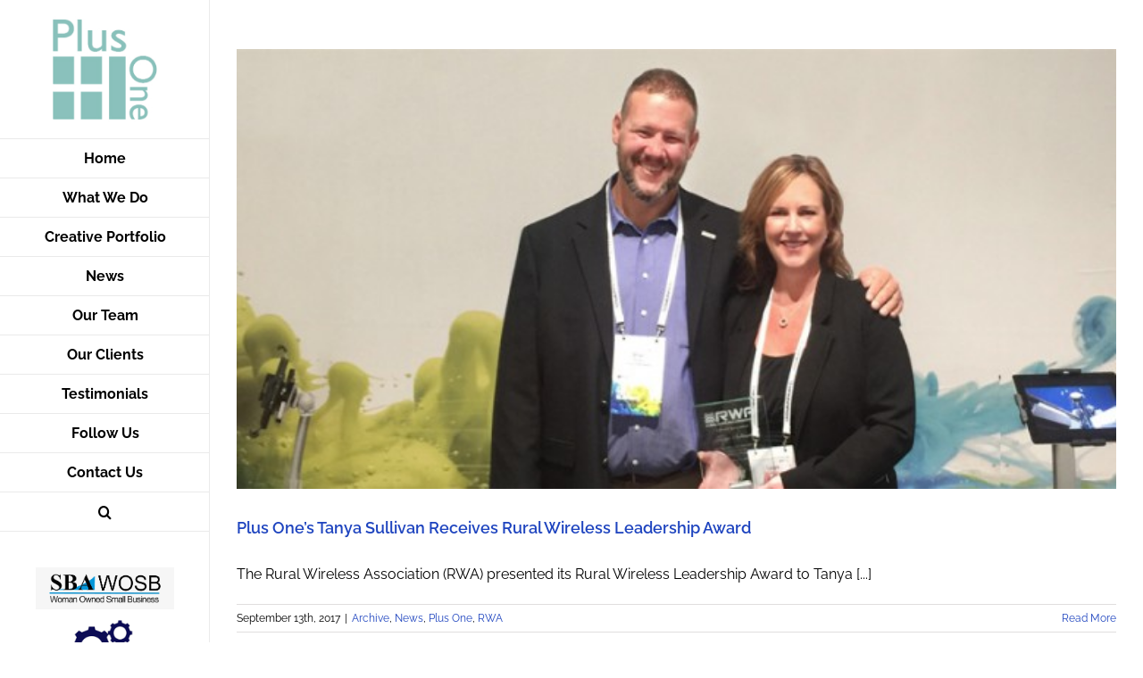

--- FILE ---
content_type: text/html; charset=UTF-8
request_url: http://koi-3qnjspk7n2.marketingautomation.services/publicjson/getCertBadge/MzawMDE3NzQ1BgA
body_size: 339
content:
var ss_cert = {"ss_cert_emblem":"https:\/\/storage.googleapis.com\/sharpspring-docs\/partner-cert\/emblem.png","ss_cert_ribbon":"https:\/\/storage.googleapis.com\/sharpspring-docs\/partner-cert\/ribbon.png"};

--- FILE ---
content_type: text/javascript
request_url: http://plusonestrategy.com/wp-content/plugins/sharpspring-connector/js/public.js?ver=1
body_size: 806
content:
function sswp__callback(ss_resp) {
	if (typeof ss_resp.contact != 'undefined') { // Check if a contact record exists for this tracking ID
		var contact = ss_resp.contact;
		
		// For debugging
		//console.log(contact);
		
		// Set sswp-contact cookie as object
		Cookies.set('sswp-contact', contact, { expires: 365 });
		
		// sswp-if-is-contact
		jQuery('.sswp_if_is_contact').css('display','inline');
		
		// Loop through each field in contact and apply formatting as required
		for (var key in contact) {
			
			// sswp-field
			jQuery('.sswp_field[data-field="' + key + '"]').html(contact[key]);
			
			// sswp-if-field-equals
			jQuery('.sswp_if_field_equals[data-field="' + key + '"][data-field-equals="' + contact[key] + '"]').css('display','inline');
			
			// sswp-if-field-not-empty
			jQuery('.sswp_if_field_not_empty[data-field="' + key + '"]').css('display','inline');
			
		}
		
		// sswp-if-field-empty - Loop through each of these tags on the page and make visible if lead field does not exist
		jQuery('.sswp_if_field_empty').each(function() {
			var field_name = jQuery(this).attr('data-field');
			if (!(field_name in contact)) {
				jQuery(this).css('display','inline');
			}				
		});
		
		// sswp-field - Loop through each one and if not a key, set value back to default
		jQuery('.sswp_field').each(function() {
			var field_name = jQuery(this).attr('data-field');
			if (!(field_name in contact)) {
				jQuery(this).html(jQuery(this).attr('data-default'));
			}
		});
		
	} else {
		// Remove sswp-contact cookie in case it exists
		Cookies.remove('sswp-contact');
		
		// sswp-field - Loop through each one and set value back to default
		jQuery('.sswp_field').each(function() { jQuery(this).html(jQuery(this).attr('data-default')); });
		
		// sswp-if-is-not-contact
		jQuery('.sswp_if_is_not_contact').css('display','inline');
		
		// sswp-if-field-empty - No contact record found, so all fields to show if empty are shown
		jQuery('.sswp_if_field_empty').css('display','inline');
	}
	
	// sswp-if-field-equals, sswp-if-field-empty, sswp-if-not-field-empty, sswp-if-is-contact, sswp-if-is-not-contact - Remove show_initially class from all of these after JS has properly displayed them
	jQuery('.sswp_if_field_equals').removeClass('show_initially');
	jQuery('.sswp_if_field_empty').removeClass('show_initially');
	jQuery('.sswp_if_field_not_empty').removeClass('show_initially');
	jQuery('.sswp_if_is_contact').removeClass('show_initially');
	jQuery('.sswp_if_is_not_contact').removeClass('show_initially');
	
}
_ss.push(['_setResponseCallback', sswp__callback]);

--- FILE ---
content_type: text/plain
request_url: https://www.google-analytics.com/j/collect?v=1&_v=j102&a=315702810&t=pageview&_s=1&dl=http%3A%2F%2Fplusonestrategy.com%2Ftag%2Fplus-one%2F&ul=en-us%40posix&dt=Plus%20One%20Archives%20-%20Plus%20One%20Strategic%20Communications&sr=1280x720&vp=1280x720&_u=IEBAAEABAAAAACAAI~&jid=450816511&gjid=1925703413&cid=1727282222.1769461383&tid=UA-89618045-4&_gid=2033342914.1769461383&_r=1&_slc=1&z=850001523
body_size: -286
content:
2,cG-F9EMRM5HN5

--- FILE ---
content_type: application/javascript
request_url: http://koi-3qnjspk7n2.marketingautomation.services/net?rf=&hn=plusonestrategy.com&lg=en-US%40posix&sr=1280x720&cd=24&vr=2.4.1&se=1769461382475&ac=KOI-454SUXOI3M&ts=1769461382&pt=NaN&pl=NaN&loc=http%3A%2F%2Fplusonestrategy.com%2Ftag%2Fplus-one%2F&tp=page&ti=Plus%20One%20Archives%20-%20Plus%20One%20Strategic%20Communications
body_size: 337
content:
window._ss.handleResponse({"isChatbotCapable":false,"trackingID":"202601|6977d686cebfa742715a605b","type":"page"});
